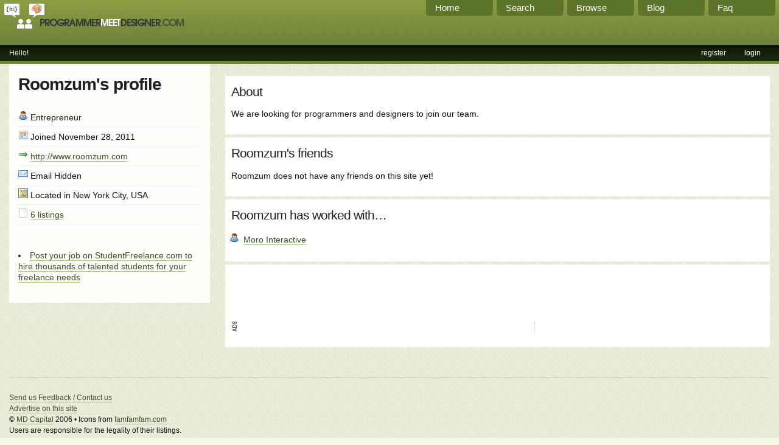

--- FILE ---
content_type: text/html; charset=utf-8
request_url: http://programmermeetdesigner.com/user/profile/Roomzum/
body_size: 2154
content:
<!DOCTYPE html PUBLIC "-//W3C//DTD XHTML 1.0 Strict//EN"
"http://www.w3.org/TR/xhtml1/DTD/xhtml1-strict.dtd">
<html>
<head>
	<title>Roomzum&#39;s profile - ProgrammerMeetDesigner - where web developers find web designers</title>
	<base href="http://programmermeetdesigner.com/" />
	<link rel="stylesheet" type="text/css" href="template/style.css" />
	<link rel="alternate" type="application/rss+xml" title="Latest listings in RSS" href="rss.php" />
	<link rel="shortcut icon" href="favicon.ico" />

 	<script type="text/javascript" src="etc/script.js"></script>

<meta name="description" content="This is a site for programmers, web developers, designers, entrepreneurs and writers to find each other and work together to create websites that look and function great." />
<meta name="keywords" content="Find programmers, find designers, web developers, freelance programmers, web development, graphic designers, writers, computer programmers, designers, graphic design, entrepreneurs, banner design, web design, freelance designer, outsource jobs, ajax programmers, outsource programming, outsource jobs, programming jobs, html programming, software, website design, programmer, programmers, coder, c programming, coders, php, javascript, vb, c++, c#, content writer, java programmer, web designers, freelance programmer, SEO, perl, cgi, mysql, ajax developers, php script, web 2.0, flash developers, adobe, flash, design, webmaster, programmers" />
</head>
<body>
	<div id="top">
		<div id="staticnav">
			<a href="/page/faq">Faq</a>
			<a href="/blog">Blog</a>
			<a href="/listing/tags">Browse</a>
			<a href="/search">Search</a>
			<a href="/">Home</a>
		</div>
	
		<a href="/"><img src="template/logo.png" alt="ProgrammerMeetDesigner.com" /></a>
		<ul id="navigation">
			<li style='float: right; '><a href='user/login'>login</a></li>
<li style='float: right; '><a href='user/register'>register</a></li>
<li >Hello!</li>
		</ul>
	</div>

	<div id="main">
			
						<div id='sidebar'>
							<h1>Roomzum's profile</h1>
							<ul class='info'>
							<li><img src='template/user.png' alt='' /> Entrepreneur</li>
							<li><img src='template/calendar.png' alt='' /> Joined November 28, 2011</li>
							<li><img src='template/website.png' alt='' /> <a href='http://www.roomzum.com'>http://www.roomzum.com</a></li>
							<li><img src='template/inbox.unread.png' alt='' /> Email Hidden</li>
							<li><img src='template/map.png' alt='' /> Located in New York City, USA</li>
							<li><img src='template/listing.png' alt='' /> <a href='/user/listings/Roomzum/'>6 listings</a></li>
							</ul>
				
							<ul class='actions'>
							
							
							</ul>
							<br />
							<li><a href="http://studentfreelance.com">Post your job on StudentFreelance.com to hire thousands of talented students for  your freelance needs</a></li>
						
							<br />
						</div>
						<div id='content' class='right'><ul class='sections'><li><h2>About</h2> We are looking for programmers and designers to join our team. </li>
						<li>
						<h2>Roomzum's friends</h2>Roomzum does not have any friends on this site yet!</li><li><h2>Roomzum has worked with&hellip;</h2><ul class='friends'><li><a href='http://programmermeetdesigner.com/user/profile/Moro Interactive/'>Moro Interactive</a></li></ul></li>
						<li><script type="text/javascript"><!--
     google_ad_client = "pub-2509925308986042";
     google_ad_width = 468;
     google_ad_height = 60;
     google_ad_format = "468x60_as";
     google_ad_type = "text";
     //2006-11-15: pmd, pmd after first listing
     google_ad_channel = "1450085488";
     google_color_border = "FFFFFF";
     google_color_bg = "FFFFFF";
     google_color_link = "7e9077";
     google_color_text = "555555";
     google_color_url = "666666";
     //--></script>
     <script type="text/javascript" src="http://pagead2.googlesyndication.com/pagead/show_ads.js">
     </script><br /><br /><ul class='textlinks'><li><script type="text/javascript"><!--
google_ad_client = "pub-2509925308986042";
/* 468x15, created 7/17/09 */
google_ad_slot = "4111582712";
google_ad_width = 468;
google_ad_height = 15;
//-->
</script>
<script type="text/javascript"
src="http://pagead2.googlesyndication.com/pagead/show_ads.js">
</script></li>
</ul></li>
						</ul></div>			<div id="footer">
			<script type="text/javascript"><!--
google_ad_client = "pub-2509925308986042";
google_ad_output = "textlink";
google_ad_format = "ref_text";
google_cpa_choice = "CAAQ3KfzygIaCNJbQ5r5YiDXKKjntoQBMAA";
google_ad_channel = "2455405676";
//-->
</script>
<script type="text/javascript" src="http://pagead2.googlesyndication.com/pagead/show_ads.js">
</script><br />
			<a href="feedback">Send us Feedback / Contact us</a><br />
			<a href="page/advertise">Advertise on this site</a><br />
			&copy; <a href="http://mdcptl.com">MD Capital</a> 2006 &bull; Icons from <a href="http://famfamfam.com">famfamfam.com</a><br />
			Users are responsible for the legality of their listings.
			</div>
	</div>

<!-- Start of StatCounter Code -->
<script type="text/javascript">
var sc_project=2892770; 
var sc_invisible=0; 
var sc_partition=29; 
var sc_security="3c425217"; 
</script>

<script type="text/javascript" src="http://www.statcounter.com/counter/counter_xhtml.js"></script><noscript><div class="statcounter"><a class="statcounter" href="http://www.statcounter.com/"><img class="statcounter" src="http://c30.statcounter.com/2892770/0/3c425217/0/" alt="hit counter script" /></a></div></noscript>
<!-- End of StatCounter Code -->


<script src="http://www.google-analytics.com/urchin.js" type="text/javascript">
</script>
<script type="text/javascript">
_uacct = "UA-2503370-1";
urchinTracker();
</script>
</body>
</html>

--- FILE ---
content_type: text/html; charset=utf-8
request_url: https://www.google.com/recaptcha/api2/aframe
body_size: 268
content:
<!DOCTYPE HTML><html><head><meta http-equiv="content-type" content="text/html; charset=UTF-8"></head><body><script nonce="bHN-x4Q88CuKEw3jNeF38A">/** Anti-fraud and anti-abuse applications only. See google.com/recaptcha */ try{var clients={'sodar':'https://pagead2.googlesyndication.com/pagead/sodar?'};window.addEventListener("message",function(a){try{if(a.source===window.parent){var b=JSON.parse(a.data);var c=clients[b['id']];if(c){var d=document.createElement('img');d.src=c+b['params']+'&rc='+(localStorage.getItem("rc::a")?sessionStorage.getItem("rc::b"):"");window.document.body.appendChild(d);sessionStorage.setItem("rc::e",parseInt(sessionStorage.getItem("rc::e")||0)+1);localStorage.setItem("rc::h",'1769789819755');}}}catch(b){}});window.parent.postMessage("_grecaptcha_ready", "*");}catch(b){}</script></body></html>